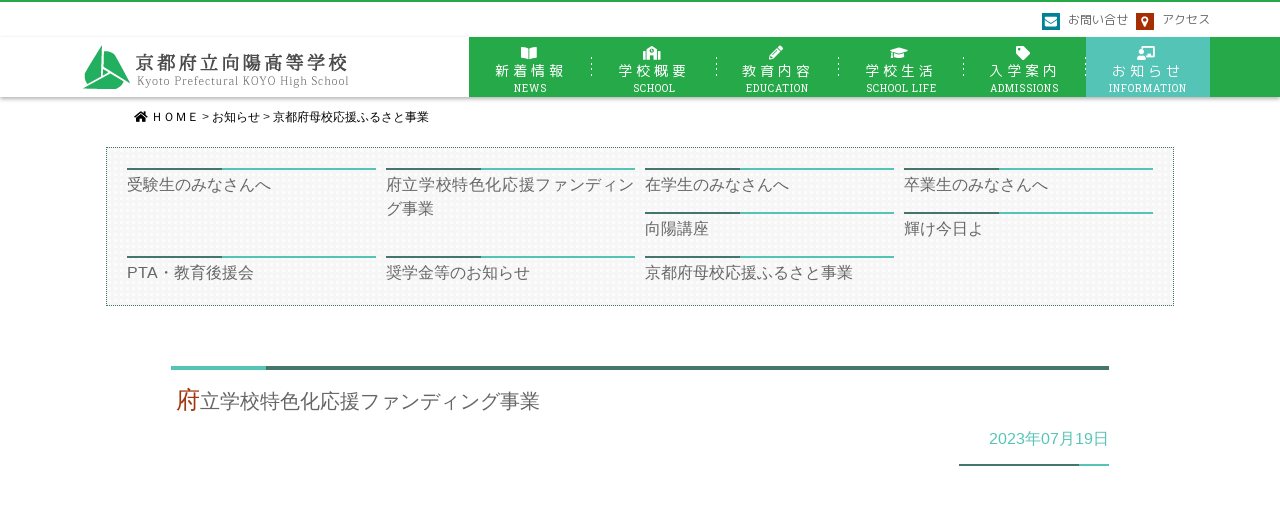

--- FILE ---
content_type: text/html; charset=UTF-8
request_url: https://www.kyoto-be.ne.jp/kouyou-hs/mt/information/HometownTaxDonationProgram/
body_size: 6468
content:
<!DOCTYPE html>
<html lang='ja'>
<head>
<meta charset="UTF-8">
<title> 京都府立向陽高等学校 | お知らせ : 京都府母校応援ふるさと事業 </title>
<!-- Global site tag (gtag.js) - Google Analytics -->
<script async src="https://www.googletagmanager.com/gtag/js?id=UA-8358140-23"></script>
<script>
  window.dataLayer = window.dataLayer || [];
  function gtag(){dataLayer.push(arguments);}
  gtag('js', new Date());
  gtag('config', 'UA-8358140-23');
</script>
<meta http-equiv="X-UA-Compatible" content="IE=edge,chrome=1">
<meta name="keywords" content="京都府立向陽高等学校、京都、向陽、高校、普通科、向日市" />
<meta name="description" content="向陽高校は、京都府の南部、向日市にある全日制普通科の高校です。部活動と学習を両立させながら、持てる力を限りなく伸ばす教育を進めています。また、丁寧な生徒指導のもと落ち着いた学習環境を大切にしています。" />
<meta http-equiv="Pragma" content="no-cache">
<meta http-equiv="Cache-Control" content="no-cache">
<meta http-equiv="Expires" content="Thu, 01 Dec 1994 16:00:00 GMT">
<meta name="Slurp" content="noydir" />
<meta name="viewport" content="width=device-width, initial-scale=1.0, minimum-scale=1.0, maximum-scale=1.0, user-scalable=no">
<link rel="shortcut icon" href="https://www.kyoto-be.ne.jp/kouyou-hs/mt/item/favicon.ico">
<link rel="start" href="https://www.kyoto-be.ne.jp/kouyou-hs/mt/">
<!--js-->
<script src="//ajax.googleapis.com/ajax/libs/jquery/1.11.1/jquery.min.js"></script>
<script>
jQuery('head').append(
  '<style type="text/css">.animsition { display: block; } #fade, #loader { display: block; }</style>'
);
jQuery.event.add(window,"load",function() {
  var pageH = $("#wrapper").height();
  $("#fade").css("height", pageH).delay(400).fadeOut(800);
  $("#loader").delay(500).fadeOut(600);
  $("#wrapper").css("display", "block");
});
</script>
<script src="https://www.kyoto-be.ne.jp/kouyou-hs/mt/js/jquery.prettyPhoto.js"></script>
<link rel="stylesheet" href="https://www.kyoto-be.ne.jp/kouyou-hs/mt/js/prettyPhoto.css">
<script>
$(document).ready(function(){
  $("a[rel^='prettyPhoto']").prettyPhoto({
    social_tools:false
  });
  });
</script>
<link rel="stylesheet" href="https://www.kyoto-be.ne.jp/kouyou-hs/mt/js/tooltipster.bundle.css" />
<link rel="stylesheet" href="https://www.kyoto-be.ne.jp/kouyou-hs/mt/js/tooltipster/tooltipster-sideTip-shadow.min.css" />
<script src="https://www.kyoto-be.ne.jp/kouyou-hs/mt/js/tooltipster.bundle.js"></script>
<script>
	$(document).ready(function() {
		$('.tooltip').tooltipster({
			animation: 'fade',
			delay: 200,
			theme: 'tooltipster-shadow',
			maxWidth:300,
		});
	});
</script>
<!--stylesheet-->
<link rel="stylesheet" href="https://www.kyoto-be.ne.jp/kouyou-hs/mt/css/bootstrap-reboot.css">
<link rel="stylesheet" href="https://www.kyoto-be.ne.jp/kouyou-hs/mt/css/bootstrap-grid.css">
<link rel="stylesheet" href="https://www.kyoto-be.ne.jp/kouyou-hs/mt/css/bootstrap.css">
<link href="https://use.fontawesome.com/releases/v5.6.1/css/all.css" rel="stylesheet">
<link href="https://fonts.googleapis.com/css?family=Noto+Sans+JP&display=swap" rel="stylesheet">
<link href="https://fonts.googleapis.com/css?family=Roboto+Slab&display=swap" rel="stylesheet">
<link href="https://fonts.googleapis.com/css?family=Roboto:500&display=swap" rel="stylesheet">
<link href="https://fonts.googleapis.com/css?family=Sawarabi+Mincho" rel="stylesheet">
<link href="https://fonts.googleapis.com/css?family=M+PLUS+Rounded+1c&display=swap" rel="stylesheet">
<link rel="stylesheet" href="https://www.kyoto-be.ne.jp/kouyou-hs/mt/css/style.css" />
</head>
<body>
<div id="loader">
<div class="cell">
<div class="card">
<span class="spinner-loader">Loading&#8230;</span>
</div>
</div>
</div>
<div id="fade"></div>
<div id="wrapper">
<div id="mobile_menu_block">
<div id="mobile_logo">
<a href="https://www.kyoto-be.ne.jp/kouyou-hs/mt/"><img src="https://www.kyoto-be.ne.jp/kouyou-hs/mt/item/modile_logo.png" class="img-fluid"></a>
</div>
<a href="#wrapper" id="panel-btn"><span id="panel-btn-icon"></span></a>
</div>
<div id="mobile_menu_link">
<ul>
<li><a href="https://www.kyoto-be.ne.jp/kouyou-hs/mt/">トップページ<span>TOP</span></a></li>
<li><a href="https://www.kyoto-be.ne.jp/kouyou-hs/mt/news/">新着情報<span>NEWS</span></a></li>
<li><a href="https://www.kyoto-be.ne.jp/kouyou-hs/mt/school/">学校概要<span>SCHOOLl</span></a></li>
<li><a href="https://www.kyoto-be.ne.jp/kouyou-hs/mt/education/">教育内容<span>EDUCATION</span></a></li>
<li><a href="https://www.kyoto-be.ne.jp/kouyou-hs/mt/school_life/">学校生活<span>SCHOOLl LIFE</span></a></li>
<li><a href="https://www.kyoto-be.ne.jp/kouyou-hs/mt/admissions/">入学案内<span>ADMISSIONS</span></a></li>
<li><a href="https://www.kyoto-be.ne.jp/kouyou-hs/mt/information/">お知らせ<span>INFORMATION</span></a></li>
<li><a href="https://www.kyoto-be.ne.jp/kouyou-hs/mt/contact/">お問い合せ<span>CONTACT</span></a></li>
<li><a href="https://www.kyoto-be.ne.jp/kouyou-hs/mt/access/">アクセス<span>ACCESS</span></a></li>
</ul>
</div>
<div id="header">
<div class="container">
<div class="row">
	<div id="header_inner" class="text-right d-lg-block d-none">
<ul>
	<li><a href="https://www.kyoto-be.ne.jp/kouyou-hs/mt/contact/">お問い合せ</a></li>
	<li><a href="https://www.kyoto-be.ne.jp/kouyou-hs/mt/access/">アクセス</a></li>
</ul>
	</div>
</div>
</div>
</div>
<div id="main_menu" class="d-xl-block d-none">
<div class="container">
<div class="row">
<ul class="top_menu">
<li class="menu_1"><div class="menu_logo"><div class="menu_logo_inner"><a href="https://www.kyoto-be.ne.jp/kouyou-hs/mt/"><img src="https://www.kyoto-be.ne.jp/kouyou-hs/mt/item/logo.png" class="img-fluid"></a></div></div></li>
<li class="menu_2"><div class="menu_list"><a href="https://www.kyoto-be.ne.jp/kouyou-hs/mt/news/"><i class="fas fa-book-open"></i>新着情報<span>NEWS</span></a></div></li>
<li class="menu_3"><div class="menu_list"><a href="https://www.kyoto-be.ne.jp/kouyou-hs/mt/school/"><i class="fas fa-school"></i>学校概要<span>SCHOOL</span></a></div>
<ul>
<li><a href="https://www.kyoto-be.ne.jp/kouyou-hs/mt/school/master/">校長挨拶</a>
</li>
<li><a href="https://www.kyoto-be.ne.jp/kouyou-hs/mt/school/english/">校長挨拶(English)</a>
</li>
<li><a href="https://www.kyoto-be.ne.jp/kouyou-hs/mt/school/history/">概要・沿革</a>
</li>
<li><a href="https://www.kyoto-be.ne.jp/kouyou-hs/mt/school/song/">校歌・校章</a>
</li>
<li><a href="https://www.kyoto-be.ne.jp/kouyou-hs/mt/school/enrollment/">生徒在籍一覧</a>
</li>
<li><a href="https://www.kyoto-be.ne.jp/kouyou-hs/mt/school/uniform/">制服</a>
</li>
<li class="sub_ca"><a href="#">各種規定</a>
<ul>
<li><a href="https://www.kyoto-be.ne.jp/kouyou-hs/mt/school/regulation/cat1/">校則（生徒心得）</a>
</li>
<li><a href="https://www.kyoto-be.ne.jp/kouyou-hs/mt/school/regulation/cat/">部活動に係る活動指針</a>
</li>
<li><a href="https://www.kyoto-be.ne.jp/kouyou-hs/mt/school/regulation/ijime/">いじめ防止基本方針</a>
</li>
<li><a href="https://www.kyoto-be.ne.jp/kouyou-hs/mt/school/regulation/management/">学校経営計画</a>
</li>
<li><a href="https://www.kyoto-be.ne.jp/kouyou-hs/mt/school/regulation/questionnaire/">学校評価アンケート</a>
</li>
</ul>
</li>
</ul>
</li>
<li class="menu_4"><div class="menu_list"><a href="https://www.kyoto-be.ne.jp/kouyou-hs/mt/education/"><i class="fas fa-pencil-alt"></i>教育内容<span>EDUCATION</span></a></div>
<ul>
<li><a href="https://www.kyoto-be.ne.jp/kouyou-hs/mt/education/cat/">スクール・ポリシー</a>
</li>
<li><a href="https://www.kyoto-be.ne.jp/kouyou-hs/mt/education/education/">教育目標・教育方針</a>
</li>
<li class="sub_ca"><a href="https://www.kyoto-be.ne.jp/kouyou-hs/mt/education/education2/">教育課程・コース</a>
<ul>
<li><a href="#">コースのシステム</a>
</li>
</ul>
</li>
<li class="sub_ca"><a href="https://www.kyoto-be.ne.jp/kouyou-hs/mt/education/effort/">特色ある取り組み</a>
<ul>
<li><a href="https://www.kyoto-be.ne.jp/kouyou-hs/mt/education/effort/cooperation/">高大連携</a>
</li>
<li><a href="https://www.kyoto-be.ne.jp/kouyou-hs/mt/education/effort/ict/">ICT・国際交流・特色ある授業</a>
</li>
</ul>
</li>
<li class="sub_ca"><a href="https://www.kyoto-be.ne.jp/kouyou-hs/mt/education/course/">進路</a>
<ul>
<li><a href="https://www.kyoto-be.ne.jp/kouyou-hs/mt/education/course/teaching/">進路指導</a>
</li>
<li><a href="https://www.kyoto-be.ne.jp/kouyou-hs/mt/education/course/performance/">進路実績</a>
</li>
</ul>
</li>
</ul>
</li>
<li class="menu_5"><div class="menu_list"><a href="https://www.kyoto-be.ne.jp/kouyou-hs/mt/school_life/"><i class="fas fa-graduation-cap"></i>学校生活<span>SCHOOL LIFE</span></a></div>
<ul>
<li><a href="https://www.kyoto-be.ne.jp/kouyou-hs/mt/school_life/cat6131/">教育内容</a>
</li>
<li><a href="https://www.kyoto-be.ne.jp/kouyou-hs/mt/school_life/cat6128/">新着情報</a>
</li>
<li class="sub_ca"><a href="https://www.kyoto-be.ne.jp/kouyou-hs/mt/school_life/schedule/">行事予定</a>
<ul>
<li><a href="https://www.kyoto-be.ne.jp/kouyou-hs/mt/school_life/schedule/monthly/">月間行事予定</a>
</li>
<li><a href="https://www.kyoto-be.ne.jp/kouyou-hs/mt/school_life/schedule/year/">年間行事予定</a>
</li>
</ul>
</li>
<li class="sub_ca"><a href="https://www.kyoto-be.ne.jp/kouyou-hs/mt/school_life/event/">学校行事</a>
<ul>
<li><a href="https://www.kyoto-be.ne.jp/kouyou-hs/mt/school_life/event/cat10431/">進路学習</a>
</li>
<li><a href="https://www.kyoto-be.ne.jp/kouyou-hs/mt/school_life/event/cat10204/">終業式</a>
</li>
<li><a href="https://www.kyoto-be.ne.jp/kouyou-hs/mt/school_life/event/cat9946/">卒業式</a>
</li>
<li><a href="https://www.kyoto-be.ne.jp/kouyou-hs/mt/school_life/event/cat9930/">始業式</a>
</li>
<li><a href="https://www.kyoto-be.ne.jp/kouyou-hs/mt/school_life/event/culture/">文化祭</a>
</li>
<li><a href="https://www.kyoto-be.ne.jp/kouyou-hs/mt/school_life/event/sports/">体育祭</a>
</li>
<li><a href="https://www.kyoto-be.ne.jp/kouyou-hs/mt/school_life/event/travel/">台湾研修旅行</a>
</li>
<li><a href="https://www.kyoto-be.ne.jp/kouyou-hs/mt/school_life/event/grade/">学年行事（遠足）</a>
</li>
<li><a href="https://www.kyoto-be.ne.jp/kouyou-hs/mt/school_life/event/event-etc/">その他</a>
</li>
</ul>
</li>
<li class="sub_ca"><a href="https://www.kyoto-be.ne.jp/kouyou-hs/mt/school_life/club-s/">部活動(体育系)</a>
<ul>
<li><a href="https://www.kyoto-be.ne.jp/kouyou-hs/mt/school_life/club-s/s1/">陸上競技</a>
</li>
<li><a href="https://www.kyoto-be.ne.jp/kouyou-hs/mt/school_life/club-s/s2/">テニス</a>
</li>
<li><a href="https://www.kyoto-be.ne.jp/kouyou-hs/mt/school_life/club-s/s3/">男子サッカー</a>
</li>
<li><a href="https://www.kyoto-be.ne.jp/kouyou-hs/mt/school_life/club-s/s4/">女子サッカー</a>
</li>
<li><a href="https://www.kyoto-be.ne.jp/kouyou-hs/mt/school_life/club-s/s5/">ハンドボール</a>
</li>
<li><a href="https://www.kyoto-be.ne.jp/kouyou-hs/mt/school_life/club-s/s6/">硬式野球</a>
</li>
<li><a href="https://www.kyoto-be.ne.jp/kouyou-hs/mt/school_life/club-s/s7/">ワンダーフォーゲル</a>
</li>
<li><a href="https://www.kyoto-be.ne.jp/kouyou-hs/mt/school_life/club-s/s8/">ダンス</a>
</li>
<li><a href="https://www.kyoto-be.ne.jp/kouyou-hs/mt/school_life/club-s/s9/">体操競技</a>
</li>
<li><a href="https://www.kyoto-be.ne.jp/kouyou-hs/mt/school_life/club-s/s10/">卓球</a>
</li>
<li><a href="https://www.kyoto-be.ne.jp/kouyou-hs/mt/school_life/club-s/s11/">バドミントン</a>
</li>
<li><a href="https://www.kyoto-be.ne.jp/kouyou-hs/mt/school_life/club-s/s12/">ラグビー</a>
</li>
<li><a href="https://www.kyoto-be.ne.jp/kouyou-hs/mt/school_life/club-s/s13/">バレーボール</a>
</li>
<li><a href="https://www.kyoto-be.ne.jp/kouyou-hs/mt/school_life/club-s/s14/">女子バスケットボール</a>
</li>
<li><a href="#">男子バスケットボール</a>
</li>
<li><a href="https://www.kyoto-be.ne.jp/kouyou-hs/mt/school_life/club-s/s15/">自転車競技</a>
</li>
</ul>
</li>
<li class="sub_ca"><a href="https://www.kyoto-be.ne.jp/kouyou-hs/mt/school_life/club-c/">部活動(文化系)</a>
<ul>
<li><a href="https://www.kyoto-be.ne.jp/kouyou-hs/mt/school_life/club-c/c1/">吹奏楽</a>
</li>
<li><a href="https://www.kyoto-be.ne.jp/kouyou-hs/mt/school_life/club-c/c2/">写真</a>
</li>
<li><a href="https://www.kyoto-be.ne.jp/kouyou-hs/mt/school_life/club-c/c3/">放送</a>
</li>
<li><a href="https://www.kyoto-be.ne.jp/kouyou-hs/mt/school_life/club-c/c4/">英語</a>
</li>
<li><a href="https://www.kyoto-be.ne.jp/kouyou-hs/mt/school_life/club-c/c6/">合唱</a>
</li>
<li><a href="https://www.kyoto-be.ne.jp/kouyou-hs/mt/school_life/club-c/c7/">美術</a>
</li>
<li><a href="https://www.kyoto-be.ne.jp/kouyou-hs/mt/school_life/club-c/c8/">軽音楽</a>
</li>
<li><a href="https://www.kyoto-be.ne.jp/kouyou-hs/mt/school_life/club-c/c9/">書道</a>
</li>
<li><a href="https://www.kyoto-be.ne.jp/kouyou-hs/mt/school_life/club-c/c10/">華道</a>
</li>
<li><a href="https://www.kyoto-be.ne.jp/kouyou-hs/mt/school_life/club-c/c11/">デジタルクリエイト</a>
</li>
</ul>
</li>
<li><a href="https://www.kyoto-be.ne.jp/kouyou-hs/mt/school_life/clubetc/">部活動関連(その他)</a>
</li>
<li><a href="https://www.kyoto-be.ne.jp/kouyou-hs/mt/school_life/volunteer/">ボランティア活動</a>
</li>
<li><a href="https://www.kyoto-be.ne.jp/kouyou-hs/mt/school_life/student-council/">生徒会</a>
</li>
<li><a href="https://www.kyoto-be.ne.jp/kouyou-hs/mt/school_life/library/">図書館</a>
</li>
<li><a href="https://www.kyoto-be.ne.jp/kouyou-hs/mt/school_life/art/">芸術科</a>
</li>
</ul>
</li>
<li class="menu_7"><div class="menu_list"><a href="https://www.kyoto-be.ne.jp/kouyou-hs/mt/admissions/"><i class="fas fa-tag"></i>入学案内<span>ADMISSIONS</span></a></div>
<ul>
<li><a href="https://www.kyoto-be.ne.jp/kouyou-hs/mt/admissions/cat10439/">学校説明会の御案内</a>
</li>
<li><a href="https://www.kyoto-be.ne.jp/kouyou-hs/mt/admissions/cat8761/">学校紹介動画</a>
</li>
<li><a href="https://www.kyoto-be.ne.jp/kouyou-hs/mt/admissions/introduction/">学校パンフレット</a>
</li>
<li><a href="https://www.kyoto-be.ne.jp/kouyou-hs/mt/admissions/briefing/">学校公開の御案内</a>
</li>
<li><a href="https://www.kyoto-be.ne.jp/kouyou-hs/mt/admissions/leaflet3/">輝け今日よ中学生版</a>
</li>
</ul>
</li>
<li class="menu_8 active"><div class="menu_list"><a href="https://www.kyoto-be.ne.jp/kouyou-hs/mt/information/"><i class="fas fa-chalkboard-teacher"></i>お知らせ<span>INFORMATION</span></a></div>
<ul>
<li><a href="#">受験生のみなさんへ</a>
</li>
<li><a href="#">府立学校特色化応援ファンディング事業</a>
</li>
<li><a href="https://www.kyoto-be.ne.jp/kouyou-hs/mt/information/students/">在学生のみなさんへ</a>
</li>
<li><a href="https://www.kyoto-be.ne.jp/kouyou-hs/mt/information/alumni/">卒業生のみなさんへ</a>
</li>
<li><a href="https://www.kyoto-be.ne.jp/kouyou-hs/mt/information/koyocourse/">向陽講座</a>
</li>
<li><a href="https://www.kyoto-be.ne.jp/kouyou-hs/mt/information/leaflet3/">輝け今日よ</a>
</li>
<li><a href="https://www.kyoto-be.ne.jp/kouyou-hs/mt/information/leaflet2/">PTA・教育後援会</a>
</li>
<li><a href="https://www.kyoto-be.ne.jp/kouyou-hs/mt/information/scholarship/">奨学金等のお知らせ</a>
</li>
<li><a href="https://www.kyoto-be.ne.jp/kouyou-hs/mt/information/HometownTaxDonationProgram/">京都府母校応援ふるさと事業</a>
</li>
</ul>
</li><!--menu_8-->
<li class="menu_9"><div class="menu_list"><a href="https://www.kyoto-be.ne.jp/kouyou-hs/mt/contact/"><i class="fas fa-chalkboard-teacher"></i>お問い合せ<span>CONTACT</span></a></div>
</li>
<li class="menu_10"><div class="menu_list"><a href="https://www.kyoto-be.ne.jp/kouyou-hs/mt/access/"><i class="fas fa-chalkboard-teacher"></i>アクセス<span>ACCESS</span></a></div>
</li>
</ul>
</div>
</div>
</div>
<div id="menu_adjustment"></div>
<div id="content_box">
<div class="container">
		<div class="row no-gutters">
		<div id="pan-list-conntent" class="clearfix">
<div id="pan-list-conntent-inner">
<div class="pan-list">
<ul>
<li><a href="https://www.kyoto-be.ne.jp/kouyou-hs/mt/"><i class="fa fa-home"></i>&nbsp;ＨＯＭＥ</a></li>
<li class="pan-n">&nbsp;&#62;&nbsp;</li>
<li><a href="https://www.kyoto-be.ne.jp/kouyou-hs/mt/information/">お知らせ</a></li>
<li class="pan-n">&nbsp;&#62;&nbsp;</li>
<li><a href="https://www.kyoto-be.ne.jp/kouyou-hs/mt/information/HometownTaxDonationProgram/">京都府母校応援ふるさと事業</a></li>
</ul>
</div>
</div>
</div>
		<div id="sub_category_itiran">
<div id="sub_category_itiran_inner">
<ul>
<li class="mein_cat"><div class="mein_cat_inner"><a href="#">受験生のみなさんへ</a></div>
</li>
<li class="mein_cat"><div class="mein_cat_inner"><a href="#">府立学校特色化応援ファンディング事業</a></div>
</li>
<li class="mein_cat"><div class="mein_cat_inner"><a href="https://www.kyoto-be.ne.jp/kouyou-hs/mt/information/students/">在学生のみなさんへ</a></div>
</li>
<li class="mein_cat"><div class="mein_cat_inner"><a href="https://www.kyoto-be.ne.jp/kouyou-hs/mt/information/alumni/">卒業生のみなさんへ</a></div>
</li>
<li class="mein_cat"><div class="mein_cat_inner"><a href="https://www.kyoto-be.ne.jp/kouyou-hs/mt/information/koyocourse/">向陽講座</a></div>
</li>
<li class="mein_cat"><div class="mein_cat_inner"><a href="https://www.kyoto-be.ne.jp/kouyou-hs/mt/information/leaflet3/">輝け今日よ</a></div>
</li>
<li class="mein_cat"><div class="mein_cat_inner"><a href="https://www.kyoto-be.ne.jp/kouyou-hs/mt/information/leaflet2/">PTA・教育後援会</a></div>
</li>
<li class="mein_cat"><div class="mein_cat_inner"><a href="https://www.kyoto-be.ne.jp/kouyou-hs/mt/information/scholarship/">奨学金等のお知らせ</a></div>
</li>
<li class="mein_cat"><div class="mein_cat_inner"><a href="https://www.kyoto-be.ne.jp/kouyou-hs/mt/information/HometownTaxDonationProgram/">京都府母校応援ふるさと事業</a></div>
</li>
</ul>
</div>
</div><!--sub_category_itiran-->
		<div id="category_pdowun_box">
<div id="category_pdowun" class="float-right">
<select class="cat_select" onchange="nav(this)">
<option>カテゴリを選択...</option>
<option value="https://www.kyoto-be.ne.jp/kouyou-hs/mt/information/students/">&nbsp;&nbsp;在学生のみなさんへ</option>
<option value="https://www.kyoto-be.ne.jp/kouyou-hs/mt/information/alumni/">&nbsp;&nbsp;卒業生のみなさんへ</option>
<option value="https://www.kyoto-be.ne.jp/kouyou-hs/mt/information/koyocourse/">&nbsp;&nbsp;向陽講座</option>
<option value="https://www.kyoto-be.ne.jp/kouyou-hs/mt/information/leaflet3/">&nbsp;&nbsp;輝け今日よ</option>
<option value="https://www.kyoto-be.ne.jp/kouyou-hs/mt/information/leaflet2/">&nbsp;&nbsp;PTA・教育後援会</option>
<option value="https://www.kyoto-be.ne.jp/kouyou-hs/mt/information/scholarship/">&nbsp;&nbsp;奨学金等のお知らせ</option>
<option value="https://www.kyoto-be.ne.jp/kouyou-hs/mt/information/HometownTaxDonationProgram/">&nbsp;&nbsp;京都府母校応援ふるさと事業</option>
</select>
<script type="text/javascript" charset="utf-8">
/* <![CDATA[ */
function nav(sel) {
if (sel.selectedIndex == -1) return;
var opt = sel.options[sel.selectedIndex];
if (opt && opt.value)
location.href = opt.value;
}
/* ]]> */
</script>
</div>
</div><!--category_pdowun_box-->
		<div class="col-lg-10 offset-lg-1 col-md-12 col-12">
			<div id="content_box_inner clearfix">
					
					

							
							
							
							

					<div class="sub_content clearfix">
<div id="entry-62990">
<div class="sub_title"><a href="https://www.kyoto-be.ne.jp/kouyou-hs/mt/information/2023/07/post-59.html"><h2>府立学校特色化応援ファンディング事業</h2></a></div>
<div class="entry_date text-right"><span>2023年07月19日</span></div>
<div class="sub_content_gap"></div>
<div class="row">
<div class="col-xl-12 col-lg-12 col-md-12 d-none d-md-inline">
<div class="pdf_inner clearfix">
<object class="pdf_object" data="https://www.kyoto-be.ne.jp/kouyou-hs/mt/information/docs/ae39544d4d67e83e7f5ea4261dd52b3f90cc2f09.pdf#view=Fit" width="100%" height="350"></object>
</div>
</div>
<div class="col-12">
<div class="pdf_text clearfix">
<p><i class="fas fa-caret-right fa-fw"></i>ファイル名：ae39544d4d67e83e7f5ea4261dd52b3f90cc2f09.pdf</p>
<p><span>※PDFを開くには下記「府立学校特色化応援ファンディング事業」をクリックして下さい。</span></p>
<a href="https://www.kyoto-be.ne.jp/kouyou-hs/mt/information/docs/ae39544d4d67e83e7f5ea4261dd52b3f90cc2f09.pdf" target="_blank">
<button type="button" class="btn btn-success btn-block">府立学校特色化応援ファンディング事業</button>
</a>
<div class="clearfix">&nbsp;</div>
</div>
</div>
</div><!--row-->
<div class="body_content clearfix">
<p>　向陽高校は、令和６年度に創立50周年という節目を迎えます。創立以来、「逞しくかつ限りなく前進する若人の躍動的な心」が受け継がれており、生徒たちは勉学に励むとともに、全国大会、近畿大会等で入賞を目指し日々練習に励んでいます。</p>
<p><b>　生徒たちが伝統を継承し更なる高みを目指せるよう、部活動の器具整備を図りたく、応援してくださる方・先輩を募集しています。</b><b>是非、御協力をお願いします。</b></p>
</div>
</div><!--/entry-62990-->
</div><!--/sub_content-->

					
					
					<div class="pagenate">
					</div>
			</div>
		</div>
	</div>
 </div>
</div>
<div id="footer">
<div class="container">
<div class="row">
	<div class="col-lg-5 col-12">
	<div id="footer_inner">
		<h3>京都府立向陽高等学校<span>Kyoto Prefectural KOYO High School</span></h3>
		<p>〒617-0006　京都府向日市上植野町西大田</p>
		<p>TEL. 075-922-4500　 FAX. 075-933-7200</p>
		<p>E-mail: <a href="/cdn-cgi/l/email-protection" class="__cf_email__" data-cfemail="355e5a404c5a40185d46755e4c5a415a1857501b5b501b5f45">[email&#160;protected]</a></p>
</div>
</div>
<div class="col-lg-7 d-lg-block d-none">
	<div class="row">
<div class="col-3 banner_footer_link">
	<ul>
	<li class="mein_cat"><a href="https://www.kyoto-be.ne.jp/kouyou-hs/mt/school/">学校概要</a></li>
	<div class="footer_nemu">
<ul>
<li><a href="https://www.kyoto-be.ne.jp/kouyou-hs/mt/school/master/"><i class="fas fa-caret-right fa-xs fa-fw"></i>校長挨拶</a></li>
<li><a href="https://www.kyoto-be.ne.jp/kouyou-hs/mt/school/english/"><i class="fas fa-caret-right fa-xs fa-fw"></i>校長挨拶(English)</a></li>
<li><a href="https://www.kyoto-be.ne.jp/kouyou-hs/mt/school/history/"><i class="fas fa-caret-right fa-xs fa-fw"></i>概要・沿革</a></li>
<li><a href="https://www.kyoto-be.ne.jp/kouyou-hs/mt/school/song/"><i class="fas fa-caret-right fa-xs fa-fw"></i>校歌・校章</a></li>
<li><a href="https://www.kyoto-be.ne.jp/kouyou-hs/mt/school/enrollment/"><i class="fas fa-caret-right fa-xs fa-fw"></i>生徒在籍一覧</a></li>
<li><a href="https://www.kyoto-be.ne.jp/kouyou-hs/mt/school/uniform/"><i class="fas fa-caret-right fa-xs fa-fw"></i>制服</a></li>
<li><a href="https://www.kyoto-be.ne.jp/kouyou-hs/mt/school/regulation/"><i class="fas fa-caret-right fa-xs fa-fw"></i>各種規定</a></li>
</ul>
</div>
	</ul>
</div>
<div class="col-3 banner_footer_link">
	<ul>
	<li class="mein_cat"><a href="https://www.kyoto-be.ne.jp/kouyou-hs/mt/education/">教育内容</a></li>
	<div class="footer_nemu">
<ul>
<li><a href="https://www.kyoto-be.ne.jp/kouyou-hs/mt/education/cat/"><i class="fas fa-caret-right fa-xs fa-fw"></i>スクール・ポリシー</a></li>
<li><a href="https://www.kyoto-be.ne.jp/kouyou-hs/mt/education/education/"><i class="fas fa-caret-right fa-xs fa-fw"></i>教育目標・教育方針</a></li>
<li><a href="https://www.kyoto-be.ne.jp/kouyou-hs/mt/education/education2/"><i class="fas fa-caret-right fa-xs fa-fw"></i>教育課程・コース</a></li>
<li><a href="https://www.kyoto-be.ne.jp/kouyou-hs/mt/education/effort/"><i class="fas fa-caret-right fa-xs fa-fw"></i>特色ある取り組み</a></li>
<li><a href="https://www.kyoto-be.ne.jp/kouyou-hs/mt/education/course/"><i class="fas fa-caret-right fa-xs fa-fw"></i>進路</a></li>
</ul>
</div>
	</ul>
</div>
<div class="col-3 banner_footer_link">
	<ul>
	<li class="mein_cat"><a href="https://www.kyoto-be.ne.jp/kouyou-hs/mt/school_life/">学校生活</a></li>
	<div class="footer_nemu">
<ul>
<li><a href="https://www.kyoto-be.ne.jp/kouyou-hs/mt/school_life/cat6131/"><i class="fas fa-caret-right fa-xs fa-fw"></i>教育内容</a></li>
<li><a href="https://www.kyoto-be.ne.jp/kouyou-hs/mt/school_life/cat6128/"><i class="fas fa-caret-right fa-xs fa-fw"></i>新着情報</a></li>
<li><a href="https://www.kyoto-be.ne.jp/kouyou-hs/mt/school_life/schedule/"><i class="fas fa-caret-right fa-xs fa-fw"></i>行事予定</a></li>
<li><a href="https://www.kyoto-be.ne.jp/kouyou-hs/mt/school_life/event/"><i class="fas fa-caret-right fa-xs fa-fw"></i>学校行事</a></li>
<li><a href="https://www.kyoto-be.ne.jp/kouyou-hs/mt/school_life/club-s/"><i class="fas fa-caret-right fa-xs fa-fw"></i>部活動(体育系)</a></li>
<li><a href="https://www.kyoto-be.ne.jp/kouyou-hs/mt/school_life/club-c/"><i class="fas fa-caret-right fa-xs fa-fw"></i>部活動(文化系)</a></li>
<li><a href="https://www.kyoto-be.ne.jp/kouyou-hs/mt/school_life/clubetc/"><i class="fas fa-caret-right fa-xs fa-fw"></i>部活動関連(その他)</a></li>
<li><a href="https://www.kyoto-be.ne.jp/kouyou-hs/mt/school_life/volunteer/"><i class="fas fa-caret-right fa-xs fa-fw"></i>ボランティア活動</a></li>
<li><a href="https://www.kyoto-be.ne.jp/kouyou-hs/mt/school_life/student-council/"><i class="fas fa-caret-right fa-xs fa-fw"></i>生徒会</a></li>
<li><a href="https://www.kyoto-be.ne.jp/kouyou-hs/mt/school_life/library/"><i class="fas fa-caret-right fa-xs fa-fw"></i>図書館</a></li>
<li><a href="https://www.kyoto-be.ne.jp/kouyou-hs/mt/school_life/art/"><i class="fas fa-caret-right fa-xs fa-fw"></i>芸術科</a></li>
</ul>
</div>
	</ul>
</div>
<div class="col-3 banner_footer_link">
	<ul>
	<li class="mein_cat"><a href="https://www.kyoto-be.ne.jp/kouyou-hs/mt/admissions/">入学案内</a></li>
	<div class="footer_nemu">
<ul>
<li><a href="https://www.kyoto-be.ne.jp/kouyou-hs/mt/admissions/cat10439/"><i class="fas fa-caret-right fa-xs fa-fw"></i>学校説明会の御案内</a></li>
<li><a href="https://www.kyoto-be.ne.jp/kouyou-hs/mt/admissions/cat8761/"><i class="fas fa-caret-right fa-xs fa-fw"></i>学校紹介動画</a></li>
<li><a href="https://www.kyoto-be.ne.jp/kouyou-hs/mt/admissions/introduction/"><i class="fas fa-caret-right fa-xs fa-fw"></i>学校パンフレット</a></li>
<li><a href="https://www.kyoto-be.ne.jp/kouyou-hs/mt/admissions/briefing/"><i class="fas fa-caret-right fa-xs fa-fw"></i>学校公開の御案内</a></li>
<li><a href="https://www.kyoto-be.ne.jp/kouyou-hs/mt/admissions/leaflet3/"><i class="fas fa-caret-right fa-xs fa-fw"></i>輝け今日よ中学生版</a></li>
</ul>
</div>
	</ul>
</div>
<div class="col-3 banner_footer_link">
	<ul>
	<li class="mein_cat"><a href="https://www.kyoto-be.ne.jp/kouyou-hs/mt/information/">お知らせ</a></li>
	<div class="footer_nemu">
<ul>
<li><a href="https://www.kyoto-be.ne.jp/kouyou-hs/mt/information/cat10530/"><i class="fas fa-caret-right fa-xs fa-fw"></i>受験生のみなさんへ</a></li>
<li><a href="https://www.kyoto-be.ne.jp/kouyou-hs/mt/information/cat10203/"><i class="fas fa-caret-right fa-xs fa-fw"></i>府立学校特色化応援ファンディング事業</a></li>
<li><a href="https://www.kyoto-be.ne.jp/kouyou-hs/mt/information/students/"><i class="fas fa-caret-right fa-xs fa-fw"></i>在学生のみなさんへ</a></li>
<li><a href="https://www.kyoto-be.ne.jp/kouyou-hs/mt/information/alumni/"><i class="fas fa-caret-right fa-xs fa-fw"></i>卒業生のみなさんへ</a></li>
<li><a href="https://www.kyoto-be.ne.jp/kouyou-hs/mt/information/koyocourse/"><i class="fas fa-caret-right fa-xs fa-fw"></i>向陽講座</a></li>
<li><a href="https://www.kyoto-be.ne.jp/kouyou-hs/mt/information/leaflet3/"><i class="fas fa-caret-right fa-xs fa-fw"></i>輝け今日よ</a></li>
<li><a href="https://www.kyoto-be.ne.jp/kouyou-hs/mt/information/leaflet2/"><i class="fas fa-caret-right fa-xs fa-fw"></i>PTA・教育後援会</a></li>
<li><a href="https://www.kyoto-be.ne.jp/kouyou-hs/mt/information/scholarship/"><i class="fas fa-caret-right fa-xs fa-fw"></i>奨学金等のお知らせ</a></li>
<li><a href="https://www.kyoto-be.ne.jp/kouyou-hs/mt/information/HometownTaxDonationProgram/"><i class="fas fa-caret-right fa-xs fa-fw"></i>京都府母校応援ふるさと事業</a></li>
</ul>
</div>
	</ul>
</div>
<div class="col-3 banner_footer_link">
	<ul>
	<li class="mein_cat"><a href="https://www.kyoto-be.ne.jp/kouyou-hs/mt/contact/">お問い合せ</a></li>
	<div class="footer_nemu">
<ul>
</ul>
</div>
	</ul>
</div>
<div class="col-3 banner_footer_link">
	<ul>
	<li class="mein_cat"><a href="https://www.kyoto-be.ne.jp/kouyou-hs/mt/access/">アクセス</a></li>
	<div class="footer_nemu">
<ul>
</ul>
</div>
	</ul>
</div>
<div class="col-3 banner_footer_link">
	<ul>
	<li class="mein_cat"><a href="https://www.kyoto-be.ne.jp/kouyou-hs/mt/news/">新着情報</a></li>
	</ul>
</div>
	</div>
</div>
</div>
</div>
<div id="top_navi" class="d-sm-block d-none">
<a href="#wrapper"></a>
</div>
<div id="copy_righr">
			COPYRIGHT (C) 向陽高等学校
		</div>
<div id="design_by">
<a href="https://ns-tec.net/" target="_blank"><div id="design_by_inner">N</div></a>
</div>
<style type="text/css">
<!--
#design_by{position:fixed;display:block;bottom:-200px;left:-200px;}#design_by_inner{font-size: 0.75rem;}
-->
</style>
</div>
<script data-cfasync="false" src="/cdn-cgi/scripts/5c5dd728/cloudflare-static/email-decode.min.js"></script><script src="https://www.kyoto-be.ne.jp/kouyou-hs/mt/bootstrap/popover.js"></script>
<script src="https://www.kyoto-be.ne.jp/kouyou-hs/mt/bootstrap/bootstrap.bundle.min.js"></script>
<script src="https://www.kyoto-be.ne.jp/kouyou-hs/mt/bootstrap/bootstrap.min.js"></script>
<script src="https://www.kyoto-be.ne.jp/kouyou-hs/mt/js/jquery.smoothScroll.js"></script>
<script src="https://www.kyoto-be.ne.jp/kouyou-hs/mt/js/nst.js"></script>
</div><!--wrapper-->
<script defer src="https://static.cloudflareinsights.com/beacon.min.js/vcd15cbe7772f49c399c6a5babf22c1241717689176015" integrity="sha512-ZpsOmlRQV6y907TI0dKBHq9Md29nnaEIPlkf84rnaERnq6zvWvPUqr2ft8M1aS28oN72PdrCzSjY4U6VaAw1EQ==" data-cf-beacon='{"version":"2024.11.0","token":"f7964e9996a34534b426e02d6465453e","server_timing":{"name":{"cfCacheStatus":true,"cfEdge":true,"cfExtPri":true,"cfL4":true,"cfOrigin":true,"cfSpeedBrain":true},"location_startswith":null}}' crossorigin="anonymous"></script>
</body>
</head>
</html>


--- FILE ---
content_type: text/css
request_url: https://www.kyoto-be.ne.jp/kouyou-hs/mt/css/style.css
body_size: 6153
content:
@charset "UTF-8";
/* ===========================
--- General Setting
============================ */
* {
  margin: 0px;
  padding: 0px;
}

html {
  overflow-y: scroll;
}

p, li, dt, dd, table {
  text-align: justify;
  text-justify: inter-ideograph;
  line-break: strict;
}

img {
  border: 0px;
}

select option {
  padding: 0px 5px;
}

/* ===========================
--- Clearfix
============================ */
.clearfix:after {
  visibility: hidden;
  display: block;
  font-size: 0;
  content: " ";
  clear: both;
  height: 0;
}

.clearfix {
  display: block;
}

* html .clearfix {
  zoom: 1;
}

*:first-child + html .clearfix {
  zoom: 1;
}

* html .clearfix {
  height: 1%;
}

.clearfix {
  display: block;
}

/* ===========================
--- Link Setting
============================ */
a {
  text-decoration: none;
  -webkit-transition: 0.3s;
  -moz-transition: 0.3s;
  -o-transition: 0.3s;
  -ms-transition: 0.3s;
  transition: 0.3s;
}

a:link {
  color: #666666;
  text-decoration: none;
}

a:visited {
  color: #666666;
  text-decoration: none;
}

a:hover {
  color: #45766e;
  text-decoration: none;
}

a:active {
  color: #666666;
  text-decoration: none;
}

a img {
  border-style: none;
}

/* ===========================
--- Layout-
============================ */
body {
  font-family: ‘Noto Sans JP’, sans-serif;
}

html, body {
  height: 100%;
  width: 100%;
  margin: 0;
}

#wrapper {
  position: relative;
  display: block;
  width: 100%;
  margin: 0;
  padding: 0;
}

/* ===========================
--- Header
============================ */
#header {
  display: block;
  width: 100%;
  margin: 0 auto;
  border-top: 2px solid #26a948;
}

#header_inner {
  display: block;
  width: 100%;
  height: 35px;
}
#header_inner ul {
  list-style: none;
}
#header_inner li {
  display: inline-block;
  padding: 5px 0 10px 30px;
}
#header_inner li:nth-child(2) {
  background: url("../item/top_access.png") left center no-repeat;
}
#header_inner li:nth-child(1) {
  background: url("../item/top_contact.png") left center no-repeat;
}
#header_inner a {
  font-size: 0.75rem;
  font-family: 'M PLUS Rounded 1c', sans-serif;
}

@media (max-width: 1200px) {
  #header,
  #header_inner {
    display: none;
  }
}
/* ===========================
--- Menu
============================ */
#main_menu {
  position: relative;
  display: block;
  width: 100%;
  height: 60px;
  margin: 0;
  padding: 0;
  background: #26a948;
  background: linear-gradient(to right, #ffffff 0%, #ffffff 50%, #26a948 50%, #26a948 100%);
  box-shadow: 0 2px 4px rgba(0, 0, 0, 0.3);
  z-index: 100;
}

#main_menu .top_menu {
  position: relative;
  display: block;
  list-style: none;
  width: 100%;
  height: 60px;
  padding: 0;
  margin: 0;
  z-index: 99;
  background: #26a948;
  font-size: 0;
}

.top_menu li {
  position: relative;
  display: inline-block;
  height: 60px;
  margin: 0;
}

.top_menu li {
  width: 10.83333%;
  background: #26a948;
}

.top_menu li:nth-child(1) {
  width: 35%;
  background: #FFF;
}

.top_menu li {
  position: relative;
  color: #fff;
  text-align: center;
  font-size: 0.875rem;
  background: url("../item/menu_partition.png") right center no-repeat;
}

.top_menu li .menu_list {
  position: absolute;
  top: 4px;
  left: 0;
  height: 100%;
  width: 100%;
}

.top_menu li .menu_logo {
  position: absolute;
  display: block;
  top: 0;
  left: 0;
  height: 100%;
  width: 100%;
}

.top_menu li .menu_logo .menu_logo_inner {
  display: block;
  padding: 0 0 15px 0;
  text-align: left;
}

.top_menu li a img {
  padding: 0;
  margin: 0;
}

.top_menu > li a {
  display: block;
  color: #fff;
  font-size: 0.875rem;
  font-family: 'M PLUS Rounded 1c', sans-serif;
  letter-spacing: 4px;
  padding: 5px 0 0 0;
  margin: 0;
}

.top_menu > li a:hover,
.top_menu span li a span:hover {
  color: #FFF;
}

.top_menu li:hover {
  background: #53c4b6;
  -webkit-transition: all .3s;
  transition: all .3s;
}

.top_menu li:first-child:hover {
  background: #FFF;
  -webkit-transition: all .2s;
  transition: all .2s;
}

.top_menu .fas {
  display: block;
  font-size: 0.875rem;
}

.top_menu span {
  display: block;
  font-size: 0.625rem;
  font-weight: normal;
  letter-spacing: 1px;
  font-family: 'Roboto Slab', serif;
  padding: 0;
  margin: 0;
}

.top_menu .menu_9,
.top_menu .menu_10 {
  display: none;
}

.top_menu li ul {
  list-style: none;
  position: absolute;
  display: block;
  top: 60px;
  left: -60px;
  width: 260px !important;
  margin: 0;
  padding: 0;
}

.top_menu li ul li {
  　position: relative;
  display: none;
  width: 260px !important;
  background: #e0ede7 !important;
  line-height: 30px;
  height: 0;
  margin: 0;
  padding: 0;
  border-bottom: 1px solid #FFF;
  text-overflow: ellipsis;
  white-space: nowrap;
  transition: .2s !important;
}

.top_menu li ul li a {
  font-family: ‘Noto Sans JP’, sans-serif;
  color: #26a948;
  text-align: center;
  letter-spacing: 1px  !important;
  font-size: 0.8125rem;
  margin: 0;
  padding: 0;
}

.top_menu li:hover > ul > li {
  display: block;
  height: 30px !important;
  background: #53c4b6;
}

.top_menu li ul li:hover {
  background: #53c4b6;
}

.top_menu li ul li:hover > a {
  background: #53c4b6;
  color: #FFF;
}

.top_menu li ul li ul {
  position: absolute;
  top: 2px !important;
  left: 258px !important;
  height: 30px !important;
  display: none;
}

.top_menu li:last-child ul li ul {
  position: absolute;
  top: 0 !important;
  left: -258px !important;
  display: none;
}

.top_menu li ul li:hover > ul {
  display: block;
  transition: .2s;
}

.top_menu .sub_ca:after {
  position: absolute;
  content: "\f0da";
  top: 4px;
  right: 12px;
  font-family: fontAwesome;
  font-size: 0.75rem;
  color: #079992;
}

#main_menu.fixed {
  position: fixed;
  top: 0px;
  width: 100%;
  margin: 0;
  padding: 0;
  height: 50px;
}
#main_menu.fixed .top_menu,
#main_menu.fixed .top_menu li,
#main_menu.fixed .top_menu li .menu_logo {
  height: 50px;
}
#main_menu.fixed .top_menu li .menu_logo img {
  height: 40px;
  margin-top: -2px;
}
#main_menu.fixed .top_menu .fas {
  display: none;
}
#main_menu.fixed .top_menu li {
  width: 10%;
}
#main_menu.fixed .top_menu li:nth-child(1) {
  width: 20%;
}
#main_menu.fixed .top_menu .menu_9,
#main_menu.fixed .top_menu .menu_10 {
  display: inline-block;
}
#main_menu.fixed .top_menu .menu_10 {
  background: #0a9609;
}
#main_menu.fixed .top_menu .menu_9:before,
#main_menu.fixed .top_menu .menu_10:before {
  position: absolute;
  content: "";
  top: 0;
  left: 0;
  width: 100%;
  height: 100%;
  background: url("../item/menu_partition.png") right center no-repeat;
}
#main_menu.fixed .top_menu li ul {
  top: 50px;
}
#main_menu.fixed .top_menu .menu_9,
#main_menu.fixed .top_menu .menu_10 {
  display: inline-block;
}

@media (max-width: 1200px) {
  #main_menu {
    height: auto;
    margin: 0;
    padding: 0;
    background: none;
  }

  #main_menu ul,
  #main_menu ul li {
    display: block;
    height: auto;
    width: 100%;
  }

  .top_menu li a {
    color: #000;
  }

  .top_menu .fas {
    display: none;
  }

  .top_menu span {
    display: none;
  }

  #main_menu ul li {
    display: block;
    width: 100%;
    height: auto;
    background: #F2f2f2;
  }

  #main_menu ul li ul,
  #main_menu ul li ul li
  #main_menu ul li ul li ul,
  #main_menu ul li ul li ul li {
    display: none;
  }

  #main_menu ul {
    width: 100%;
    background: #26a948;
  }

  #main_menu ul li:nth-child(1) {
    display: none;
    height: 0;
  }
}
.top_menu .active {
  background: #53c4b6 !important;
}

#menu_adjustment {
  display: block;
  width: 100%;
  height: 1;
  margin-top: 0;
}

/* ===========================
--- Content
============================ */
#content_box_inner {
  position: relative;
  display: block;
}

#content_box {
  display: block;
  margin: 0;
  margin-top: 0;
  min-height: 500px;
}

@media (max-width: 1200px) {
  #content_box {
    padding: 40px 0 0 0;
  }
}
/* ===========================
--- Kiji Body
============================ */
.sub_content {
  position: relative;
  display: block;
}

.body_content {
  position: relative;
  display: block;
  width: 100%;
  padding: 5px;
  margin: 0 auto;
}

.sub_title {
  display: block;
  padding: 20px 5px 5px 5px;
  margin-top: 30px;
}
.sub_title h2 {
  font-size: 1.25rem;
}
.sub_title h2::first-letter {
  font-size: 1.5rem;
  color: #a1370f;
}

.sub_title:before {
  position: absolute;
  content: "";
  top: 0;
  left: 0;
  width: 100%;
  height: 2px;
  border-top: 4px solid #45766e;
}

.sub_title:after {
  position: absolute;
  content: "";
  top: 0;
  left: 0;
  width: 95px;
  height: 4px;
  border-top: 4px solid #53c4b6;
}

.entry_date {
  position: relative;
  font-size: 1rem;
  color: #53c4b6;
  margin: 0 0 25px 0;
  padding: 0 0 15px 0;
}

.entry_date:before {
  position: absolute;
  content: "";
  bottom: 0;
  right: 0;
  width: 150px;
  height: 2px;
  border-bottom: 2px solid #45766e;
}

.entry_date:after {
  position: absolute;
  content: "";
  bottom: 0;
  right: 0;
  width: 30px;
  height: 2px;
  border-bottom: 2px solid #53c4b6;
}

.sub_content_gap {
  display: block;
  height: 1px;
  width: 100%;
  margin: 30px 0;
}

@media (max-width: 1200px) {
  .sub_content p, .sub_content a {
    font-size: 0.875rem;
  }
}
@media (max-width: 768px) {
  .sub_content p, .sub_content a {
    font-size: 0.8125rem;
  }
  .sub_content h1, .sub_content .h1 {
    font-size: 2.1rem;
  }
  .sub_content h2, .sub_content .h2 {
    font-size: 1.6rem;
  }
  .sub_content h3, .sub_content .h3 {
    font-size: 1.5rem;
  }
  .sub_content h4, .sub_content .h4 {
    font-size: 1.2rem;
  }
  .sub_content h5, .sub_content .h5 {
    font-size: 1.1rem;
  }
  .sub_content h6, .sub_content .h6 {
    font-size: 1rem;
  }
}
@media (max-width: 768px) {
  .sub_title {
    display: block;
    padding: 10px 5px 5px 5px;
    margin-top: 15px;
  }
  .sub_title h2 {
    font-size: 1.25rem;
    margin: 0;
  }
  .sub_title h2::first-letter {
    font-size: 1.5rem;
  }

  .entry_date {
    font-size: 0.875rem;
    color: #53c4b6;
    margin: 0 0 15px 0;
    padding: 0 0 8px 0;
  }

  .sub_content_gap {
    margin: 15px 0;
  }
}
/* ===========================
--- Category List
============================ */
#sub_category_itiran {
  position: relative;
  display: block;
  width: 95%;
  margin: 0 auto 30px auto;
  padding: 10px;
  border: 1px dotted #45766e;
  background: #f2f2f2;
}
#sub_category_itiran ul {
  position: relative;
  display: block;
  width: 100%;
  height: auto;
  padding: 5px;
}
#sub_category_itiran .mein_cat {
  display: block;
  width: 25%;
  padding: 5px;
  float: left;
}
#sub_category_itiran .mein_cat_inner {
  position: relative;
  display: block;
  padding: 5px 0;
  font-size: 1rem;
}
#sub_category_itiran .mein_cat_inner:before {
  position: absolute;
  content: "";
  top: 0;
  left: 0;
  width: 100%;
  height: 2px;
  border-top: 2px solid #53c4b6;
}
#sub_category_itiran .mein_cat_inner:after {
  position: absolute;
  content: "";
  top: 0;
  left: 0;
  width: 95px;
  height: 2px;
  border-top: 2px solid #45766e;
}
#sub_category_itiran .sub_cat {
  display: inline-block;
  padding: 0;
  margin: 0;
  width: 50%;
  float: left;
  font-size: 0.6875rem;
}
#sub_category_itiran ul li ul {
  margin-bottom: 10px;
}
#sub_category_itiran a:link {
  text-decoration: none;
}
#sub_category_itiran a:visited {
  text-decoration: none;
}
#sub_category_itiran a:hover {
  text-decoration: underline;
}
#sub_category_itiran a:active {
  text-decoration: none;
}

#sub_category_itiran:before {
  position: absolute;
  content: "";
  top: 0;
  left: 0;
  width: 100%;
  height: 100%;
  background: url("../item/sub_category.png");
}

#sub_category_itiran_inner {
  display: block;
}

.footer_nemu {
  display: block;
}
.footer_nemu ul {
  position: relative;
  display: block;
  width: 100%;
  height: auto;
}
.footer_nemu li {
  position: relative;
  display: block;
  width: 100%;
  line-height: 110%;
  padding: 0;
  margin: 0;
}
.footer_nemu .fa-caret-right {
  color: #FFF;
  font-size: 0.625rem;
}

@media (max-width: 1200px) {
  #sub_category_itiran .mein_cat {
    width: 50%;
  }
}
@media (max-width: 768px) {
  #sub_category_itiran .mein_cat {
    width: 100%;
  }
}
#sub_category_club_itiran {
  position: relative;
  display: block;
  height: auto;
}
#sub_category_club_itiran ul {
  display: block;
  width: 100%;
  padding: 20px;
}
#sub_category_club_itiran .mein_cat {
  display: block;
  width: 100%;
  float: left;
  padding: 10px;
}
#sub_category_club_itiran .mein_cat_inner {
  display: block;
  padding: 10px 0;
  border-top: 2px solid #45766e;
  font-size: 1rem;
}
#sub_category_club_itiran .sub_cat_club {
  display: block;
  padding: 4px 0 4px 15px;
  margin: 0;
  width: 25%;
  float: left;
  font-size: 0.875rem;
}
#sub_category_club_itiran h6 {
  display: inline-block;
  margin: 10px auto;
  padding: 4px 2px;
  width: 100%;
  border: 1px solid #98baf0;
}
#sub_category_club_itiran ul li ul {
  margin-bottom: 20px;
}

@media (max-width: 1200px) {
  #sub_category_club_itiran ul {
    padding: 20px 0;
  }

  #sub_category_club_itiran .sub_cat_club {
    width: 33%;
  }
}
@media (max-width: 768px) {
  #sub_category_club_itiran .sub_cat_club {
    width: 50%;
  }
}
@media (max-width: 576px) {
  #sub_category_itiran {
    display: none;
  }
}
.sub_page_img {
  position: relative;
  background-image: url("../item/parallax.jpg");
  background-position: center center;
  background-attachment: fixed;
  background-size: cover;
  background-repeat: no-repeat;
}

/* ===========================
--- Category Pdowun
============================ */
#category_pdowun_box {
  display: none;
  width: 100%;
  height: 60px;
  margin: 0 auto;
}

@media (max-width: 576px) {
  #category_pdowun_box {
    display: block;
  }
}
#category_pdowun {
  position: relative;
  display: block;
  width: 100%;
  text-align: right;
}

#category_pdowun .cat_select {
  position: absolute;
  top: 10px;
  right: 10px;
  font-size: 0.75rem;
}

#category_pdowun select {
  display: inline-block;
  outline: none;
  text-indent: 0.01px;
  text-overflow: '';
  padding: 6px 20px;
  font-size: 1rem;
  vertical-align: middle;
  background: #FFF;
  cursor: pointer;
  box-shadow: 2px 2px 4px rgba(0, 0, 0, 0.4);
  padding: 4px 8px;
  transition: 0.1s all ease 0s;
}

#category_pdowun select:hover {
  background-color: #fff;
  box-shadow: none;
  transform: translate3d(0, 1px, 0);
}

/* ===========================
--- Pan list
============================ */
#pan-list-conntent {
  display: block;
  margin: 0 auto;
  width: 90%;
}

#pan-list-conntent-inner {
  display: block;
  padding: 0px;
  margin: 10px auto;
  min-height: 30px;
}

.pan-list ul {
  list-style-type: none;
  text-align: left;
  margin: 0px;
  padding: 0px;
}

.pan-list li {
  float: left;
  margin: 0px;
  padding: 4px 0;
  font-size: 12px;
  line-height: 100%;
}

.pan-list li a {
  color: #000;
  font-size: 12px;
  overflow: hidden;
  text-overflow: ellipsis;
  white-space: nowrap;
}

.pan-list li a:hover {
  color: #45766e;
}

.pan-list li a:active {
  color: #000;
}

@media (max-width: 768px) {
  #pan-list-conntent {
    width: 100%;
    margin-bottom: 20px;
  }
}
/* ===========================
--- Tooltip
============================ */
.tooltipster-sidetip.tooltipster-shadow .tooltipster-box {
  border: none;
  border-radius: 5px;
  background: #fff;
  font-size: 0.875rem;
  line-height: 100%;
  box-shadow: 0 0 10px 6px rgba(0, 0, 0, 0.1);
}

.tooltipster-sidetip.tooltipster-shadow .tooltipster-content {
  color: #2F4F4F;
}

.img_cap_text {
  font-size: 0.75rem;
  padding: 4px 0;
  text-align: center;
}

/* ===========================
--- PAGE BETU
============================ */
.pagenate {
  text-align: center;
  width: 100%;
  margin: 50px auto;
  display: block;
  font-size: 0.875rem;
}

.pagenate ul {
  text-align: center;
}

.pagenate li {
  display: inline-block;
  border: 1px solid #26a948;
  border-radius: 2px;
  -webkit-border-radius: 2px;
  -moz-border-radius: 2px;
}

.pagenate li span,
.pagenate li a {
  font-size: 0.875rem;
  display: inline-block;
  text-decoration: none;
  vertical-align: middle;
  color: #26a948;
  padding: 2px 9px 2px 9px;
}

.pagenate li span {
  background-color: #26a948;
  color: #FFF;
}

.pagenate li a:hover {
  background-color: #6a918b;
  color: #FFF;
}

/* ===========================
--- Footer
============================ */
#footer {
  margin: 0 auto;
  padding: 40px 0 20px 0;
  background: #388E3C;
}

#footer_inner {
  display: block;
  padding: 0 0 0 130px;
  background: url("../item/footer_logo.png") left top no-repeat;
}
#footer_inner h3 {
  font-size: 1.25rem;
  font-family: 'M PLUS Rounded 1c', sans-serif;
  color: #FFF;
  padding: 0 0 20px 0;
  letter-spacing: 4px;
}
#footer_inner span {
  display: block;
  font-size: 0.875rem;
  letter-spacing: 0px;
  font-family: "Meiryo", "メイリオ", "Arial", "ヒラギノ角ゴ Pro w3", "Hiragino Kaku Gothic Pro,osaka", "ＭＳ Ｐゴシック", sans-serif !important;
}
#footer_inner p {
  display: block;
  font-size: 0.75rem;
  font-family: "Meiryo", "メイリオ", "Arial", "ヒラギノ角ゴ Pro w3", "Hiragino Kaku Gothic Pro,osaka", "ＭＳ Ｐゴシック", sans-serif !important;
  color: #FFF;
  line-height: 20%;
  letter-spacing: 1px;
}

@media (max-width: 450px) {
  #footer {
    padding: 10px 0;
  }

  #footer_inner {
    padding: 0;
    background: none;
  }
  #footer_inner h3 {
    font-size: 1rem;
    letter-spacing: 2px;
  }
  #footer_inner span {
    font-size: 0.75rem;
  }
}
.banner_footer_link {
  display: block;
}
.banner_footer_link ul {
  display: block;
  list-style: none;
  width: 100%;
}
.banner_footer_link li {
  display: block;
}
.banner_footer_link li a:link {
  color: #FFF;
  text-decoration: none;
  font-size: 0.8125rem;
  font-family: 'M PLUS Rounded 1c', sans-serif;
  font-weight: normal;
}
.banner_footer_link li a:visited {
  color: #FFF;
  text-decoration: none;
}
.banner_footer_link li a:hover {
  color: #FFF;
  text-decoration: underline;
}
.banner_footer_link li a:active {
  color: #FFF;
  text-decoration: none;
}

.banner_footer_link .mein_cat a:link {
  font-size: 0.9375rem;
  font-family: 'M PLUS Rounded 1c', sans-serif;
  color: #FFF;
  text-decoration: underline;
  font-weight: normal;
}
.banner_footer_link .mein_cat a:visited {
  color: #FFF;
  text-decoration: underline;
}
.banner_footer_link .mein_cat a:hover {
  color: #FFF;
  text-decoration: none;
}
.banner_footer_link .mein_cat a:active {
  color: #FFF;
  text-decoration: underline;
}

#copy_righr {
  display: block;
  background: #fff;
  text-align: center;
  padding: 6px 0;
  margin: 10px auto 0 auto;
  color: #26a948;
  font-size: 0.875rem;
  font-family: ‘Noto Sans JP’, sans-serif;
}

@media (max-width: 768px) {
  #copy_righr {
    font-size: 0.8125rem;
  }
}
/* ===========================
--- IMG
============================ */
.ca_img {
  display: block;
  margin: 0;
  padding: 0;
}
.ca_img img {
  display: block;
  padding: 8px;
  margin: 0 auto;
}

.img_left_set img,
.img_right_set img {
  position: static;
}

.img_left_set img {
  float: left;
  overflow: auto;
  max-width: 360px;
  padding: 0 10px 10px 0;
}

.img_right_set img {
  float: right;
  overflow: auto;
  max-width: 360px;
  padding: 0 0 10px 10px;
}

@media (max-width: 768px) {
  .img_left_set img,
  .img_right_set img {
    max-width: 250px;
  }

  .ca_img img {
    padding: 4px;
  }
}
@media (max-width: 450px) {
  .img_left_set img,
  .img_right_set img {
    max-width: 200px;
  }
}
@media (max-width: 400px) {
  .img_left_set img,
  .img_right_set img {
    width: 50%;
  }
}
/* ===========================
--- PDF
============================ */
.pdf_text {
  display: block;
  padding: 0 20px;
}
.pdf_text .fa-caret-right {
  color: #486efd;
  font-size: 0.625rem;
  line-height: 100%;
}
.pdf_text p {
  font-size: 0.875rem;
  line-height: 100%;
  letter-spacing: 1px;
}
.pdf_text span {
  font-size: 0.75rem;
  line-height: 100%;
  color: #999;
}

.pdf_text_waku {
  margin: 5px auto 15px auto;
  font-size: 0.875rem;
}

.pdf_inner {
  position: relative;
  display: block;
  margin: auto;
  padding: 20px;
  z-index: 1;
}
.pdf_inner object {
  position: relative;
  margin: auto;
  z-index: 1;
}

@media (max-width: 992px) {
  .pdf_text {
    padding: 0 10px;
  }

  .pdf_inner {
    padding: 10px;
  }
}
/* ===========================
--- MP3
============================ */
.mp3_text span {
  font-size: 0.75rem;
  color: #999;
}

.mp3_text_waku {
  margin: 0 auto 15px auto;
  width: 100%;
  padding: 5px;
  font-size: 0.875rem;
}

/* ===========================
--- MP4
============================ */
.mp4_text span {
  font-size: 0.75rem;
  color: #999;
}

.mp4_text_waku {
  margin: 0 auto 15px auto;
  width: 100%;
  padding: 5px;
  font-size: 0.875rem;
}

/* ===========================
--- Top Navi
============================ */
#top_navi {
  position: fixed;
  display: block;
  bottom: 35px;
  right: 30px;
  height: 40px;
  width: 40px;
  -webkit-border-radius: 2px;
  -moz-border-radius: 2px;
  border-radius: 2px;
  background: #53c4b6;
  opacity: 0;
  transition: 0.2s;
  z-index: 30;
}

#top_navi.is-show {
  opacity: 1;
}

#top_navi:hover {
  background: #26a948;
}

#top_navi a {
  position: relative;
  opacity: 0.9;
  text-decoration: none;
  color: #fff;
  height: 30px;
  width: 30px;
  text-align: center;
  vertical-align: middle;
  display: block;
  font-size: 20px;
  border-radius: 3px;
}

#top_navi a:after {
  content: ' ';
  position: absolute;
  top: 16px;
  left: 12px;
  width: 15px;
  height: 15px;
  border-top: 2px solid #FFF;
  border-right: 2px solid #FFF;
  -webkit-transform: rotate(-45deg);
  transform: rotate(-45deg);
}

/* ===========================
--- Mobele Menu
============================ */
#mobile_menu_block,
#mobile_menu_link {
  display: none;
}

@media (max-width: 1200px) {
  #mobile_menu_block {
    position: fixed;
    top: 0;
    display: block;
    width: 100%;
    height: 40px;
    background: #26a948;
    box-shadow: 0 4px 4px rgba(0, 0, 0, 0.2);
    z-index: 99;
  }

  #mobile_logo {
    position: absolute;
    top: 5px;
    left: 5px;
    display: block;
    height: 40px;
    width: 260px;
  }

  #mobile_menu_link {
    position: fixed;
    top: 40px;
    display: block;
    width: 100%;
    z-index: 98;
  }
  #mobile_menu_link ul {
    list-style: none;
  }
  #mobile_menu_link li {
    display: block;
    padding: 8px;
    background: #e0ede7;
    border-bottom: 1px solid #FFF;
    text-overflow: ellipsis;
    white-space: nowrap;
    transition: .2s !important;
  }
  #mobile_menu_link li a {
    display: inline-block;
    width: 100%;
    font-size: 0.875rem;
    text-indent: 10px;
  }
  #mobile_menu_link li a:link {
    color: #666666;
    text-decoration: none;
  }
  #mobile_menu_link li a:visited {
    color: #666666;
    text-decoration: none;
  }
  #mobile_menu_link li a:hover {
    color: #45766e;
    text-decoration: none;
  }
  #mobile_menu_link li a:active {
    color: #666666;
    text-decoration: none;
  }
  #mobile_menu_link li span {
    display: inline-block;
    font-size: 0.625rem;
    text-indent: 8px;
    margin: 0 0 0 10px;
  }
  #mobile_menu_link li:hover {
    background: #53c4b6 !important;
  }
  #mobile_menu_link li:hover > a {
    color: #FFF;
  }

  #panel-btn {
    position: absolute;
    display: inline-block;
    top: 4px;
    right: 10px;
    width: 40px;
    height: 30px;
    border-radius: 2px;
    background: #45766e;
  }

  #panel-btn:hover {
    background: #45766e;
  }

  #panel-btn-icon {
    display: block;
    position: absolute;
    top: 50%;
    left: 50%;
    width: 25px;
    height: 2px;
    margin: -1px 0 0 -12px;
    background: #fff;
    transition: .2s;
  }

  #panel-btn-icon:before, #panel-btn-icon:after {
    display: block;
    content: "";
    position: absolute;
    top: 50%;
    left: 0;
    width: 25px;
    height: 2px;
    background: #fff;
    transition: .3s;
  }

  #panel-btn-icon:before {
    margin-top: -8px;
  }

  #panel-btn-icon:after {
    margin-top: 7px;
  }

  #panel-btn .close {
    background: transparent;
  }

  #panel-btn .close:before, #panel-btn .close:after {
    margin-top: 0;
  }

  #panel-btn .close:before {
    transform: rotate(-45deg);
    -webkit-transform: rotate(-45deg);
  }

  #panel-btn .close:after {
    transform: rotate(-135deg);
    -webkit-transform: rotate(-135deg);
  }
}
/* ===========================
--- Top slider
============================ */
#top_slider {
  position: relative;
  display: block;
  text-align: center;
  margin: 20px auto 15px auto;
  background: #f2f2f2;
  z-index: 1;
}

#top_slider_inner {
  position: relative;
  display: block;
  max-width: 1200px;
  height: 250px;
  margin: auto;
}

@media (max-width: 1200px) {
  #top_slider_inner {
    max-width: 100%;
  }
}
#slider_text {
  position: absolute;
  display: block;
  width: 450px;
  top: 50%;
  margin-top: -70px;
  right: 20px;
  opacity: 1;
  transition: 0.2s;
}
#slider_text img {
  width: 450px;
}

@media (max-width: 768px) {
  #top_slider_inner {
    height: 250px;
  }

  #slider_text {
    width: 400px;
  }
  #slider_text img {
    width: 400px;
  }
}
@media (max-width: 576px) {
  #top_slider {
    margin: 20px auto;
  }

  #top_slider_inner {
    height: 160px;
  }

  #slider_text {
    width: 300px;
  }
  #slider_text img {
    width: 300px;
  }
}
/* ===========================
--- Top Marquee
============================ */
#marquee {
  position: relative;
  display: block;
  height: 50px;
  width: 100%;
  padding: 0 0 0 150px;
}

#marquee_title {
  position: absolute;
  display: block;
  height: 49px;
  font-family: 'M PLUS Rounded 1c', sans-serif;
  letter-spacing: 2px;
  font-size: 1rem;
  color: #FFF;
  line-height: 49px;
  top: 0px;
  left: 0px;
  width: 150px;
  text-align: center;
}

@media (max-width: 768px) {
  #marquee {
    padding: 0 0 0 120px;
    height: 40px;
  }

  #marquee_title {
    height: 39px;
    line-height: 39px;
    width: 120px;
    font-size: 0.9375rem;
  }
}
/* ===========================
--- Top News
============================ */
#top_news,
#top_news_link {
  display: block;
  width: 100%;
  margin: 20px auto;
}

.top_title {
  display: inline-block;
  font-size: 2.1875rem;
  font-family: 'Roboto', sans-serif;
  font-weight: 500;
  margin: 0 0 0 20px;
}
.top_title span {
  font-size: 1rem;
  font-family: "Meiryo", "メイリオ", "Arial", "ヒラギノ角ゴ Pro w3", "Hiragino Kaku Gothic Pro,osaka", "ＭＳ Ｐゴシック", sans-serif;
  color: #808080;
  padding: 0 0 0 10px;
}

.top_title:first-letter {
  color: #26a948;
}

.top_title_hr {
  position: relative;
  display: block;
  width: 120px;
  height: 4px;
  margin: 0 0 10px 20px;
  background: #e5e5e5;
}

.top_title_hr:before {
  position: absolute;
  content: "";
  top: 0;
  left: 0;
  width: 30px;
  height: 4px;
  background: #26a948;
}

#top_news_inner {
  display: block;
  padding: 20px 0 0 30px;
}

@media (max-width: 768px) {
  #top_news_inner {
    padding: 20px 0 0 0;
  }

  .top_title {
    font-size: 1.875rem;
  }
  .top_title span {
    font-size: 0.875rem;
    padding: 0 0 0 5px;
  }
}
.news_itiran {
  display: block;
  line-height: 160%;
  margin: 0;
  padding: 4px 4px 4px 10px;
  border-bottom: 1px dotted #00b894;
}
.news_itiran a {
  display: block;
}
.news_itiran .kiji_date {
  display: inline-block;
  padding: 0 8px;
  font-size: 0.875rem;
  color: #26a948;
}
.news_itiran .catgory_name {
  display: inline-block;
  width: 120px;
  text-align: center;
  font-size: 0.875rem;
  color: #26a948;
  padding: 1px 0;
  margin: 0 5px;
  border: 1px solid #26a948;
  border-radius: 2px;
  background: #fff;
}
.news_itiran .news_title {
  display: inline-block;
  font-size: 0.9375rem;
  text-indent: 8px;
}

#top_news_inner .odd {
  background: #f4fffc;
}

.news_itiran:hover {
  background: #e0ede7 !important;
}

#top_news_next {
  display: block;
  margin: 30px 0 30px 0;
}
#top_news_next a {
  display: inline-block;
  width: 270px;
  padding: 6px 0;
  text-align: center;
  color: #FFF;
  font-size: 0.875rem;
  letter-spacing: 2px;
  background: #006837;
  border: 1px solid #006837;
}
#top_news_next a:hover {
  background: #FFF;
  color: #006837;
}

@media (max-width: 768px) {
  #top_news_next a {
    width: 240px;
    padding: 4px 0;
    font-size: 0.8125rem;
  }
}
@media (max-width: 576px) {
  .news_title {
    display: block;
    width: 100%;
  }
}
/* ===========================
--- Top Link
============================ */
.koyo_logo {
  text-align: left;
  margin: 0 0 40px 0;
}

.top_link_1,
.top_link_2,
.top_link_3,
.top_link_4,
.top_link_5,
.top_link_6 {
  position: relative;
  display: block;
  width: 85%;
  height: 60px;
  padding: 8px 25px 8px 8px;
  margin: 0 0 10px 20px;
  box-shadow: 2px 2px 2px rgba(0, 0, 0, 0.1);
  border: 1px solid #e8e8e8;
  -webkit-transition: 0.3s;
  -moz-transition: 0.3s;
  -o-transition: 0.3s;
  -ms-transition: 0.3s;
  transition: 0.3s;
}
.top_link_1 a,
.top_link_2 a,
.top_link_3 a,
.top_link_4 a,
.top_link_5 a,
.top_link_6 a {
  display: block;
}
.top_link_1 .fa-external-link-alt,
.top_link_2 .fa-external-link-alt,
.top_link_3 .fa-external-link-alt,
.top_link_4 .fa-external-link-alt,
.top_link_5 .fa-external-link-alt,
.top_link_6 .fa-external-link-alt {
  position: absolute;
  top: 4px;
  right: 4px;
  font-size: 1rem;
}

.top_link_4,
.top_link_5,
.top_link_6 {
  width: 82%;
  height: 30px;
  padding: 8px;
  text-align: center;
  box-shadow: 1px 1px 1px rgba(0, 0, 0, 0.1);
}

.top_link_1:before,
.top_link_2:before,
.top_link_3:before {
  position: absolute;
  content: "";
  top: 0;
  left: 5px;
  width: 70px;
  height: 2px;
  border-top: 2px solid #e5e5e5;
}

.top_link_1:after,
.top_link_2:after,
.top_link_3:after {
  position: absolute;
  content: "";
  top: 0;
  left: 5px;
  width: 30px;
  height: 2px;
}

.top_link_1:after,
.top_link_4:after {
  border-top: 2px solid #22b573;
}

.top_link_2:after,
.top_link_5:after {
  border-top: 2px solid #f15a24;
}

.top_link_3:after,
.top_link_6:after {
  border-top: 2px solid #a8bb1f;
}

.top_link_1 .fa-external-link-alt,
.top_link_4 .fa-external-link-alt {
  color: #004e29;
}

.top_link_2 .fa-external-link-alt,
.top_link_5 .fa-external-link-alt {
  color: #f15a24;
}

.top_link_3 .fa-external-link-alt,
.top_link_6 .fa-external-link-alt {
  color: #a8bb1f;
}

.top_link_1:hover,
.top_link_2:hover,
.top_link_3:hover,
.top_link_4:hover,
.top_link_5:hover,
.top_link_6:hover {
  box-shadow: 6px -6px 6px rgba(0, 0, 0, 0.2);
}

.top_link_inner {
  position: relative;
  display: block;
  font-size: 0.8125rem;
  vertical-align: top;
}

.top_link_1_img,
.top_link_2_img,
.top_link_3_img,
.top_link_4_img,
.top_link_5_img,
.top_link_6_img {
  display: inline-block;
  width: 80px;
  height: 45px;
  margin-right: 4px;
  background: #f2f2f2;
  float: left;
}

.top_link_4_img,
.top_link_5_img,
.top_link_6_img {
  display: none;
}

@media (max-width: 768px) {
  .top_link_1,
  .top_link_2,
  .top_link_3,
  .top_link_4,
  .top_link_5,
  .top_link_6 {
    margin: 0 auto 20px auto;
  }
}
.fa-caret-right {
  color: #26a948;
}

/* ===========================
--- Top Topics
============================ */
#top_topics {
  display: block;
  width: 100%;
  margin: 10px 0 0 0;
  padding: 20px 0 20px 0;
  min-height: 100px;
  background: #d6f7ed;
}

#top_topics_inner {
  display: block;
  width: 100%;
}

.top_title2 {
  display: inline-block;
  font-size: 2.1875rem;
  font-family: 'Roboto', sans-serif;
  font-weight: 500;
}
.top_title2 span {
  font-size: 1rem;
  font-family: "Meiryo", "メイリオ", "Arial", "ヒラギノ角ゴ Pro w3", "Hiragino Kaku Gothic Pro,osaka", "ＭＳ Ｐゴシック", sans-serif;
  color: #808080;
  padding: 0 0 0 10px;
}

.top_title2:first-letter {
  color: #dbcf6a;
}

.top_title_hr2 {
  position: relative;
  display: block;
  width: 120px;
  height: 4px;
  margin: 10px 0;
  background: #e5e5e5;
}

.top_title_hr2:before {
  position: absolute;
  content: "";
  top: 0;
  left: 0;
  width: 30px;
  height: 4px;
  background: #dbcf6a;
}

#topics_slider {
  display: block;
  width: 100%;
  margin: 20px 0 0 0;
  overflow: hidden;
}

.topics_slider_inner {
  display: block;
  width: 100%;
  padding: 60px 0;
  background: #FFF;
  background-image: url("../item/topics_back.jpg");
  background-position: center center;
  background-attachment: fixed;
  background-size: cover;
  background-repeat: no-repeat;
}

.slide_img {
  display: block;
  padding: 5px 30px;
  width: 140px;
  height: 100px;
  overflow: hidden;
}
.slide_img img {
  box-shadow: 6px 6px 4px rgba(0, 0, 0, 0.3);
}

@media (max-width: 1600px) {
  .slide_img {
    padding: 5px 20px;
  }
}
@media (max-width: 1060px) {
  .slide_img {
    padding: 5px 20px;
    width: 130px;
    height: 100px;
  }
}
@media (max-width: 1060px) {
  .slide_img {
    padding: 5px 10px;
    width: 130px;
    height: 120px;
  }
}
#top_topcs_next {
  display: block;
  width: 100%;
  margin: 20px 0 0 0;
}
#top_topcs_next p {
  display: inline-block;
  width: 270px;
  text-align: center;
  padding: 10px;
  color: #a49b50;
  font-size: 0.875rem;
  letter-spacing: 1px;
  background: #FFF;
  border: 1px solid #a49b50;
}
#top_topcs_next p span {
  color: #d9e021;
}

@media (max-width: 768px) {
  .top_title2 {
    font-size: 1.875rem;
  }
  .top_title2 span {
    font-size: 0.875rem;
    padding: 0 0 0 5px;
  }

  #top_topcs_next a {
    width: 240px;
    padding: 4px 0;
    font-size: 0.8125rem;
  }
}
/* ===========================
--- Top Banner Link
============================ */
#top_banner_link {
  display: block;
  margin: 40px 0;
}

.top_banner_link_inner {
  display: block;
  background: #f2f2f2;
  min-height: 65px;
  width: 250px;
  margin: 0 auto 20px auto;
  padding: 5px;
  text-align: center;
}

@media (max-width: 576px) {
  .top_banner_link_inner {
    margin: 0 auto 8px auto;
  }
}
/* ===========================
--- ARCHIVE LINK
============================ */
#archive-link {
  text-align: center;
  height: 50px;
  margin: 10px auto;
  padding: 20px 0 40px 0;
}

#archive-link hr {
  border: 0;
  height: 1px;
  background: #e82c78;
}

.Entry_link {
  text-align: center;
  height: 40px;
  width: 250px;
  margin: 0 auto;
}

#archive-link a {
  font-size: 12px;
  display: inline-block;
  border: 1px solid #6a918b;
  border-radius: 2px;
  -webkit-border-radius: 2px;
  -moz-border-radius: 2px;
  text-decoration: none;
  vertical-align: middle;
  color: #FFFFFF;
  background-color: #6a918b;
  padding-top: 0px;
  padding-right: 6px;
  padding-bottom: 0px;
  padding-left: 6px;
}

#archive-link a:hover {
  color: #6a918b;
  background-color: #FFF;
}

/* ===========================
--- Loader
============================ */
#loader {
  width: 80px;
  height: 80px;
  display: block;
  position: fixed;
  _position: absolute;
  top: 50%;
  left: 50%;
  margin-top: -40px;
  margin-left: -40px;
  z-index: 10000;
}

#fade {
  width: 100%;
  height: 100%;
  display: block;
  background-color: #26a948;
  position: fixed;
  _position: absolute;
  top: 0px;
  left: 0px;
  z-index: 9999;
}

.card {
  display: table-cell;
  text-align: center;
  vertical-align: middle;
  background-color: #26a948;
  border: none;
  height: 80px;
  width: 80px;
}

@-moz-keyframes spinner-loader {
  0% {
    -moz-transform: rotate(0deg);
    transform: rotate(0deg);
  }
  100% {
    -moz-transform: rotate(360deg);
    transform: rotate(360deg);
  }
}
@-webkit-keyframes spinner-loader {
  0% {
    -webkit-transform: rotate(0deg);
    transform: rotate(0deg);
  }
  100% {
    -webkit-transform: rotate(360deg);
    transform: rotate(360deg);
  }
}
@keyframes spinner-loader {
  0% {
    -moz-transform: rotate(0deg);
    -ms-transform: rotate(0deg);
    -webkit-transform: rotate(0deg);
    transform: rotate(0deg);
  }
  100% {
    -moz-transform: rotate(360deg);
    -ms-transform: rotate(360deg);
    -webkit-transform: rotate(360deg);
    transform: rotate(360deg);
  }
}
/* :not(:required) hides this rule from IE9 and below */
.spinner-loader:not(:required) {
  -moz-animation: spinner-loader 1500ms infinite linear;
  -webkit-animation: spinner-loader 1500ms infinite linear;
  animation: spinner-loader 1500ms infinite linear;
  -moz-border-radius: 0.5em;
  -webkit-border-radius: 0.5em;
  border-radius: 0.5em;
  -moz-box-shadow: white 1.5em 0 0 0, white 1.1em 1.1em 0 0, white 0 1.5em 0 0, white -1.1em 1.1em 0 0, white -1.5em 0 0 0, white -1.1em -1.1em 0 0, white 0 -1.5em 0 0, white 1.1em -1.1em 0 0;
  -webkit-box-shadow: white 1.5em 0 0 0, white 1.1em 1.1em 0 0, white 0 1.5em 0 0, white -1.1em 1.1em 0 0, white -1.5em 0 0 0, white -1.1em -1.1em 0 0, white 0 -1.5em 0 0, white -1.1em -1.1em 0 0;
  box-shadow: white 1.5em 0 0 0, white 1.1em 1.1em 0 0, white 0 1.5em 0 0, white -1.1em 1.1em 0 0, white -1.5em 0 0 0, white -1.1em -1.1em 0 0, white 0 -1.5em 0 0, white 1.1em -1.1em 0 0;
  display: inline-block;
  font-size: 10px;
  width: 1em;
  height: 1em;
  margin: 1.5em;
  overflow: hidden;
  text-indent: 100%;
}


--- FILE ---
content_type: application/javascript
request_url: https://www.kyoto-be.ne.jp/kouyou-hs/mt/bootstrap/popover.js
body_size: 1290
content:
/**
 * --------------------------------------------------------------------------
 * Bootstrap (v4.3.1): popover.js
 * Licensed under MIT (https://github.com/twbs/bootstrap/blob/master/LICENSE)
 * --------------------------------------------------------------------------
 */

import $ from 'jquery'
import Tooltip from './tooltip'

/**
 * ------------------------------------------------------------------------
 * Constants
 * ------------------------------------------------------------------------
 */

const NAME                = 'popover'
const VERSION             = '4.3.1'
const DATA_KEY            = 'bs.popover'
const EVENT_KEY           = `.${DATA_KEY}`
const JQUERY_NO_CONFLICT  = $.fn[NAME]
const CLASS_PREFIX        = 'bs-popover'
const BSCLS_PREFIX_REGEX  = new RegExp(`(^|\\s)${CLASS_PREFIX}\\S+`, 'g')

const Default = {
  ...Tooltip.Default,
  placement : 'right',
  trigger   : 'click',
  content   : '',
  template  : '<div class="popover" role="tooltip">' +
              '<div class="arrow"></div>' +
              '<h3 class="popover-header"></h3>' +
              '<div class="popover-body"></div></div>'
}

const DefaultType = {
  ...Tooltip.DefaultType,
  content : '(string|element|function)'
}

const ClassName = {
  FADE : 'fade',
  SHOW : 'show'
}

const Selector = {
  TITLE   : '.popover-header',
  CONTENT : '.popover-body'
}

const Event = {
  HIDE       : `hide${EVENT_KEY}`,
  HIDDEN     : `hidden${EVENT_KEY}`,
  SHOW       : `show${EVENT_KEY}`,
  SHOWN      : `shown${EVENT_KEY}`,
  INSERTED   : `inserted${EVENT_KEY}`,
  CLICK      : `click${EVENT_KEY}`,
  FOCUSIN    : `focusin${EVENT_KEY}`,
  FOCUSOUT   : `focusout${EVENT_KEY}`,
  MOUSEENTER : `mouseenter${EVENT_KEY}`,
  MOUSELEAVE : `mouseleave${EVENT_KEY}`
}

/**
 * ------------------------------------------------------------------------
 * Class Definition
 * ------------------------------------------------------------------------
 */

class Popover extends Tooltip {
  // Getters

  static get VERSION() {
    return VERSION
  }

  static get Default() {
    return Default
  }

  static get NAME() {
    return NAME
  }

  static get DATA_KEY() {
    return DATA_KEY
  }

  static get Event() {
    return Event
  }

  static get EVENT_KEY() {
    return EVENT_KEY
  }

  static get DefaultType() {
    return DefaultType
  }

  // Overrides

  isWithContent() {
    return this.getTitle() || this._getContent()
  }

  addAttachmentClass(attachment) {
    $(this.getTipElement()).addClass(`${CLASS_PREFIX}-${attachment}`)
  }

  getTipElement() {
    this.tip = this.tip || $(this.config.template)[0]
    return this.tip
  }

  setContent() {
    const $tip = $(this.getTipElement())

    // We use append for html objects to maintain js events
    this.setElementContent($tip.find(Selector.TITLE), this.getTitle())
    let content = this._getContent()
    if (typeof content === 'function') {
      content = content.call(this.element)
    }
    this.setElementContent($tip.find(Selector.CONTENT), content)

    $tip.removeClass(`${ClassName.FADE} ${ClassName.SHOW}`)
  }

  // Private

  _getContent() {
    return this.element.getAttribute('data-content') ||
      this.config.content
  }

  _cleanTipClass() {
    const $tip = $(this.getTipElement())
    const tabClass = $tip.attr('class').match(BSCLS_PREFIX_REGEX)
    if (tabClass !== null && tabClass.length > 0) {
      $tip.removeClass(tabClass.join(''))
    }
  }

  // Static

  static _jQueryInterface(config) {
    return this.each(function () {
      let data = $(this).data(DATA_KEY)
      const _config = typeof config === 'object' ? config : null

      if (!data && /dispose|hide/.test(config)) {
        return
      }

      if (!data) {
        data = new Popover(this, _config)
        $(this).data(DATA_KEY, data)
      }

      if (typeof config === 'string') {
        if (typeof data[config] === 'undefined') {
          throw new TypeError(`No method named "${config}"`)
        }
        data[config]()
      }
    })
  }
}

/**
 * ------------------------------------------------------------------------
 * jQuery
 * ------------------------------------------------------------------------
 */

$.fn[NAME] = Popover._jQueryInterface
$.fn[NAME].Constructor = Popover
$.fn[NAME].noConflict = () => {
  $.fn[NAME] = JQUERY_NO_CONFLICT
  return Popover._jQueryInterface
}

export default Popover


--- FILE ---
content_type: application/javascript
request_url: https://www.kyoto-be.ne.jp/kouyou-hs/mt/js/nst.js
body_size: 667
content:
$(function() {
  var $win = $(window),
      $main = $('#menu_adjustment'),
      $nav = $('#main_menu'),
      navHeight = 60,
      navPos = $nav.offset().top,
      fixedClass = 'fixed';
  $win.on('load scroll', function() {
    var value = $(this).scrollTop();

    if ( value > navPos ) {
      $nav.addClass(fixedClass);
      $main.css('margin-top', navHeight);
    } else {
      $nav.removeClass(fixedClass);
      $main.css('margin-top', '0');
    }
  });
});



$(function(){
 var w = $(window).width();
    var x = 1201;
if (w < x) {
$("#mobile_menu_link ul").css("display", "none");
$("#panel-btn").click(function() {
  $("#mobile_menu_link ul").slideToggle(400);
     //$("#main_menu ul li ul").slideToggle(400);
    $("#panel-btn-icon").toggleClass("close");
    console.log('トグルボタン');
    return false;
  });
}
});


$(function() {
  var navBox = $("#top_navi");
  navBox.hide();
  var TargetPos = 350;
  $(window).scroll( function() {
   var ScrollPos = $(window).scrollTop();
   if( ScrollPos > TargetPos ) {
     //navBox.fadeIn("fast");
     navBox.addClass("is-show")
    }
 else {
     //navBox.fadeOut("fast");
     navBox.removeClass("is-show")
     }
});
});

var lastInnerWidth = window.innerWidth ;
var timer = false;
window.addEventListener( "resize", function () {
  if ( lastInnerWidth != window.innerWidth ) {
    lastInnerWidth = window.innerWidth ;

if (timer !== false) {
    clearTimeout(timer);
  }
timer = setTimeout(function() {
location.reload();
}, 200);
}
});

$(function(){
  var target = $("#design_by_inner").text();
  var result = target.replace("N","京都府のホームページ制作会社  ウェブ（ＷＥＢ）制作・ＳＥＯ対策はエヌエスティへ");
  $("#design_by_inner").text(result);
  });
